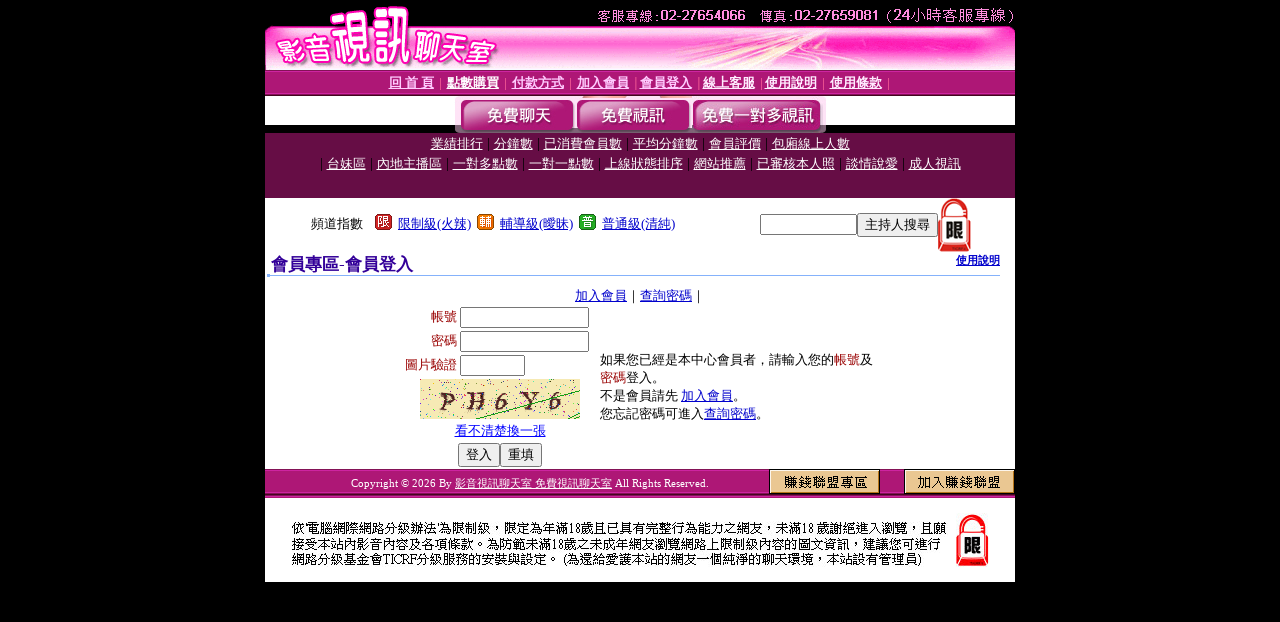

--- FILE ---
content_type: text/html; charset=Big5
request_url: http://avapp.tv/V4/?AID=223192&FID=335938&WEBID=AVSHOW
body_size: 394
content:
<script>alert('請先登入會員才能進入主播包廂')</script><script>location.href = '/index.phtml?PUT=up_logon&FID=335938';</script><form method='POST' action='https://fe454.com/GO/' name='forms' id='SSLforms'>
<input type='hidden' name='CONNECT_ID' value='680495'>
<input type='hidden' name='FID' value='335938'>
<input type='hidden' name='SID' value='799748368e6287a9b5de5487673da05f'>
<input type='hidden' name='AID' value='223192'>
<input type='hidden' name='LTYPE' value='U'>
<input type='hidden' name='WURL' value='http://avapp.tv'>
</FORM><script Language='JavaScript'>document.getElementById('SSLforms').submit();self.window.focus();</script>